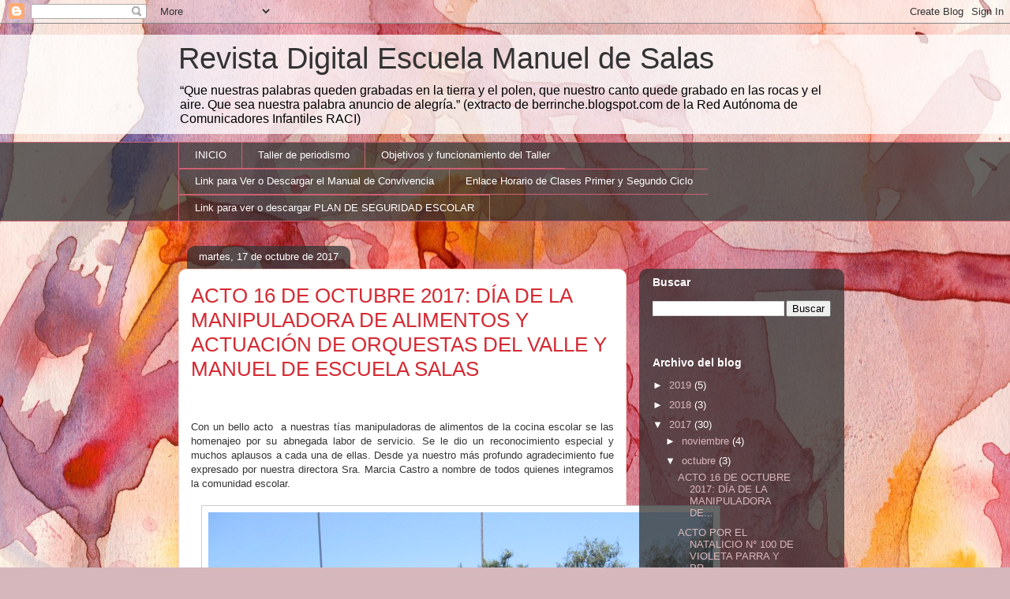

--- FILE ---
content_type: text/html; charset=UTF-8
request_url: https://revistamanueldesalas.blogspot.com/b/stats?style=BLACK_TRANSPARENT&timeRange=ALL_TIME&token=APq4FmAuCCoDvek0dl76UM8L0T3xouoPJvIV-STqsILuUeHthM8gomf-G3UqC0SbaiOdCtgNJJcMZO5toD5I7uA4AGhfSKHtKQ
body_size: -102
content:
{"total":46018,"sparklineOptions":{"backgroundColor":{"fillOpacity":0.1,"fill":"#000000"},"series":[{"areaOpacity":0.3,"color":"#202020"}]},"sparklineData":[[0,3],[1,5],[2,25],[3,0],[4,18],[5,18],[6,10],[7,8],[8,5],[9,0],[10,8],[11,8],[12,15],[13,5],[14,40],[15,78],[16,30],[17,15],[18,8],[19,8],[20,13],[21,3],[22,38],[23,55],[24,10],[25,0],[26,0],[27,3],[28,3],[29,68]],"nextTickMs":133333}